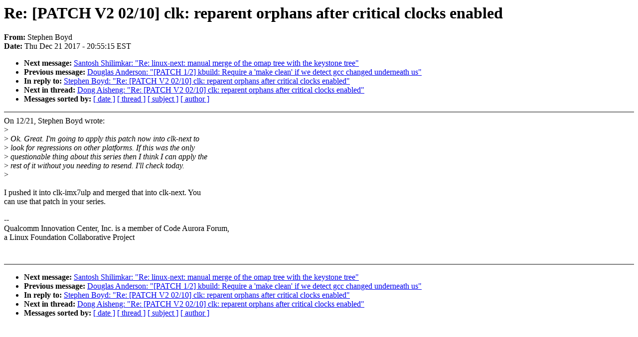

--- FILE ---
content_type: text/html; charset=UTF-8
request_url: https://lkml.iu.edu/hypermail/linux/kernel/1712.2/05489.html
body_size: 4281
content:
<!-- MHonArc v2.6.16 -->
<!--X-Subject: Re: [PATCH V2 02/10] clk: reparent orphans after critical clocks enabled -->
<!--X-From-R13: Egrcura Pblq <foblqNpbqrnheben.bet> -->
<!--X-Date: Thu, 21 Dec 2017 20:55:15 &#45;0500 (EST) -->
<!--X-Message-Id: 20171222015507.GE7997@codeaurora.org -->
<!--X-Content-Type: text/plain -->
<!--X-Reference: 1499946435&#45;7177&#45;1&#45;git&#45;send&#45;email&#45;aisheng.dong@nxp.com -->
<!--X-Reference: 1499946435&#45;7177&#45;3&#45;git&#45;send&#45;email&#45;aisheng.dong@nxp.com -->
<!--X-Reference: 20171102073609.GT30645@codeaurora.org -->
<!--X-Reference: 20171220143322.GC30461@b29396&#45;OptiPlex&#45;7040 -->
<!--X-Reference: 20171221183233.GK7997@codeaurora.org -->
<!--X-Head-End-->
<!DOCTYPE HTML PUBLIC "-//W3C//DTD HTML 4.0 Transitional//EN"
                      "http://www.w3.org/TR/REC-html40/loose.dtd">
<html lang=en>
<head>
<meta HTTP-EQUIV="Content-Type" CONTENT="text/html; charset=iso-8859-2">
<title>Linux-Kernel Archive: Re: [PATCH V2 02/10] clk: reparent orphans after critical clocks enabled</title>
<meta NAME="Author" CONTENT="Stephen Boyd &lt;sboyd@xxxxxxxxxxxxxx&gt;">
<meta NAME="Subject" CONTENT="Re: [PATCH V2 02/10] clk: reparent orphans after critical clocks enabled">
</head> 
<body BGCOLOR="#FFFFFF" TEXT="#000000">

<!--X-Body-Begin-->
<!--X-User-Header-->
<!--X-User-Header-End-->
<!--X-TopPNI-->


<!--X-TopPNI-End-->
<!--X-MsgBody-->
<!--X-Subject-Header-Begin-->
<h1>Re: [PATCH V2 02/10] clk: reparent orphans after critical clocks enabled</h1>
<strong>From: </strong>Stephen Boyd
<br><strong>Date: </strong> Thu Dec 21 2017 - 20:55:15 EST
<p>
<ul>
<li><strong>Next message: </strong> <a href="05490.html"> Santosh Shilimkar: "Re: linux-next: manual merge of the omap tree with the keystone tree"</a>

<li><strong>Previous message: </strong> <a href="05488.html"> Douglas Anderson: "[PATCH 1/2] kbuild: Require a 'make clean' if we detect gcc changed underneath us"</a>

<li><strong>In reply to: </strong> <a href="05227.html"> Stephen Boyd: "Re: [PATCH V2 02/10] clk: reparent orphans after critical clocks enabled"</a>

<li><strong>Next in thread: </strong> <a href="05519.html"> Dong Aisheng: "Re: [PATCH V2 02/10] clk: reparent orphans after critical clocks enabled"</a>

<li><strong>Messages sorted by: </strong><a href="date.html#05489">[ date ]</a> <a href="index.html#05489">[ thread ]</a> <a href="subject.html#05489">[ subject ]</a> <a href="author.html#05489">[ author ]</a>
</ul>

<!--X-Subject-Header-End-->
<!--X-Head-of-Message-->
<!--X-Head-of-Message-End-->
<!--X-Head-Body-Sep-Begin-->
<hr NOSHADE>
<!--X-Head-Body-Sep-End-->
<!--X-Body-of-Message-->
On 12/21, Stephen Boyd wrote:<br>
&gt;<i> </i><br>
&gt;<i> Ok. Great. I'm going to apply this patch now into clk-next to</i><br>
&gt;<i> look for regressions on other platforms. If this was the only</i><br>
&gt;<i> questionable thing about this series then I think I can apply the</i><br>
&gt;<i> rest of it without you needing to resend. I'll check today.</i><br>
&gt;<i> </i><br>
<br>
I pushed it into clk-imx7ulp and merged that into clk-next. You<br>
can use that patch in your series.<br>
<br>
-- <br>
Qualcomm Innovation Center, Inc. is a member of Code Aurora Forum,<br>
a Linux Foundation Collaborative Project<br>
<br>
<br>

<!--X-Body-of-Message-End-->
<!--X-MsgBody-End-->
<!--X-Follow-Ups-->
<hr NOSHADE>


</ul></li></ul>
<!--X-Follow-Ups-End-->
<!--X-References-->




<!--X-References-End-->
<!--X-BotPNI-->
<ul>
<li><strong>Next message: </strong> <a href="05490.html"> Santosh Shilimkar: "Re: linux-next: manual merge of the omap tree with the keystone tree"</a>

<li><strong>Previous message: </strong> <a href="05488.html"> Douglas Anderson: "[PATCH 1/2] kbuild: Require a 'make clean' if we detect gcc changed underneath us"</a>

<li><strong>In reply to: </strong> <a href="05227.html"> Stephen Boyd: "Re: [PATCH V2 02/10] clk: reparent orphans after critical clocks enabled"</a>

<li><strong>Next in thread: </strong> <a href="05519.html"> Dong Aisheng: "Re: [PATCH V2 02/10] clk: reparent orphans after critical clocks enabled"</a>

<li><strong>Messages sorted by: </strong><a href="date.html#05489">[ date ]</a> <a href="index.html#05489">[ thread ]</a> <a href="subject.html#05489">[ subject ]</a> <a href="author.html#05489">[ author ]</a>
</ul>

<!--X-BotPNI-End-->
<!--X-User-Footer-->
<!--X-User-Footer-End-->
</body>
</html>
